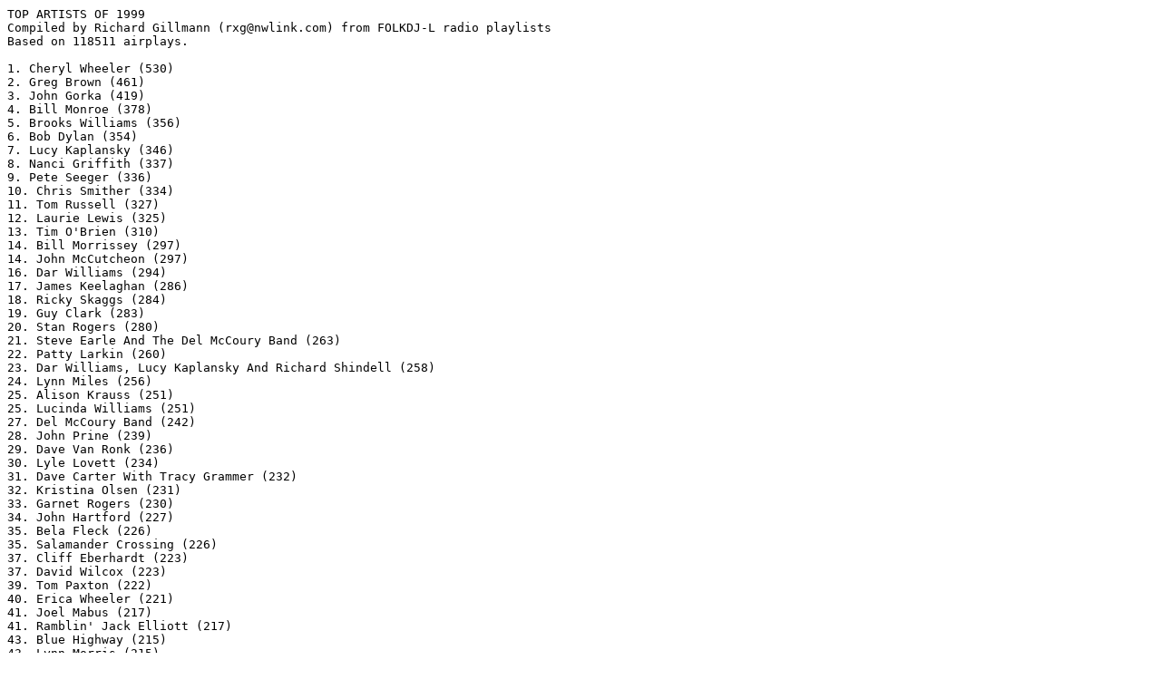

--- FILE ---
content_type: text/plain
request_url: https://nwfolk.com/topfolk/report1999ar.txt
body_size: 3135
content:
TOP ARTISTS OF 1999
Compiled by Richard Gillmann (rxg@nwlink.com) from FOLKDJ-L radio playlists
Based on 118511 airplays.

1. Cheryl Wheeler (530)
2. Greg Brown (461)
3. John Gorka (419)
4. Bill Monroe (378)
5. Brooks Williams (356)
6. Bob Dylan (354)
7. Lucy Kaplansky (346)
8. Nanci Griffith (337)
9. Pete Seeger (336)
10. Chris Smither (334)
11. Tom Russell (327)
12. Laurie Lewis (325)
13. Tim O'Brien (310)
14. Bill Morrissey (297)
14. John McCutcheon (297)
16. Dar Williams (294)
17. James Keelaghan (286)
18. Ricky Skaggs (284)
19. Guy Clark (283)
20. Stan Rogers (280)
21. Steve Earle And The Del McCoury Band (263)
22. Patty Larkin (260)
23. Dar Williams, Lucy Kaplansky And Richard Shindell (258)
24. Lynn Miles (256)
25. Alison Krauss (251)
25. Lucinda Williams (251)
27. Del McCoury Band (242)
28. John Prine (239)
29. Dave Van Ronk (236)
30. Lyle Lovett (234)
31. Dave Carter With Tracy Grammer (232)
32. Kristina Olsen (231)
33. Garnet Rogers (230)
34. John Hartford (227)
35. Bela Fleck (226)
35. Salamander Crossing (226)
37. Cliff Eberhardt (223)
37. David Wilcox (223)
39. Tom Paxton (222)
40. Erica Wheeler (221)
41. Joel Mabus (217)
41. Ramblin' Jack Elliott (217)
43. Blue Highway (215)
43. Lynn Morris (215)
45. Kate Rusby (214)
46. Richard Thompson (213)
46. Susan Werner (213)
48. Emmylou Harris (211)
48. Harvey Reid (211)
50. Catie Curtis (210)
51. Gillian Welch (206)
52. Lester Flatt And Earl Scruggs (204)
53. Ellis Paul (199)
54. Terri Allard (196)
55. Annie Gallup (195)
56. Bruce Cockburn (194)
56. Longview (194)
58. Iris Dement (193)
58. Trout Fishing In America (193)
60. Dolly Parton (192)
61. Leo Kottke (191)
61. Richard Shindell (191)
63. Pierce Pettis (183)
64. Freight Hoppers (180)
65. Eddie From Ohio (179)
65. Fred Eaglesmith (179)
67. Ani Difranco (178)
67. Dave Mallett (178)
69. Stacey Earle (173)
70. Cosy Sheridan (172)
71. Laurie Lewis And Tom Rozum (171)
71. Leadbelly (171)
73. Darryl Purpose (170)
73. Kate Campbell (170)
75. David Olney (169)
76. Woody Guthrie (168)
77. William Pint And Felicia Dale (166)
78. Christine Lavin (165)
79. Carrie Newcomer (164)
79. Kate And Anna McGarrigle (164)
79. Solas (164)
79. Steve Goodman (164)
83. Bill Staines (163)
84. Kim And Reggie Harris And Magpie (161)
84. Martin Simpson (161)
84. Nashville Bluegrass Band (161)
87. Joan Baez (160)
87. Tara Nevins (160)
89. Joni Mitchell (159)
90. J. D. Crowe And The New South (158)
91. Chuck Brodsky (156)
91. Hot Club Of Cowtown (156)
91. Townes Van Zandt (156)
94. Rory Block (155)
95. Anne Hills And Michael Smith (153)
95. Gordon Bok, Ann Mayo Muir And Ed Trickett (153)
95. Natalie Macmaster (153)
98. Laura Love (152)
98. Linda Ronstadt And Emmylou Harris (152)
100. Darcie Deaville (151)
100. Doc Watson (151)
102. Mary Gauthier (150)
102. Ray Wylie Hubbard (150)
104. Doyle Lawson And Quicksilver (149)
105. Loudon Wainwright Iii (148)
105. Seldom Scene (148)
107. Neal And Leandra (145)
108. Ralph Stanley And Friends (143)
109. Eileen Ivers (142)
109. Ralph Stanley (142)
109. Stanley Brothers (142)
112. Jay Ungar And Molly Mason (141)
112. Shawn Colvin (141)
114. IIIrd Tyme Out (140)
114. Loreena Mckennitt (140)
116. Dick Gaughan (139)
117. Dan Crary (138)
117. Norman Blake (138)
119. Chieftains (137)
119. Fairport Convention (137)
119. Jesse Winchester (137)
122. Kelly Joe Phelps (136)
122. Tom Waits (136)
124. Jeff White (135)
124. Sweet Honey In The Rock (135)
124. Utah Phillips (135)
127. Deborah Holland (133)
127. Jeanette Williams (133)
129. Jack Hardy (132)
129. Peter Rowan (132)
131. Doc And Richard Watson (131)
131. Martin Sexton (131)
133. Judy Collins (130)
134. Jez Lowe (129)
135. Maura O'Connell (128)
135. Sharon Shannon (128)
137. Mary Black (126)
137. Phil Ochs (126)
139. Jamie Anderson (125)
139. Vance Gilbert (125)
141. Anne Hills (124)
141. Dave Moore (124)
141. Kat Eggleston (124)
144. Darrell Scott (123)
145. Mollie O'Brien (121)
146. Lou And Peter Berryman (120)
147. Austin Lounge Lizards (119)
147. Battlefield Band (119)
149. Doyle Lawson (118)
150. Country Gentlemen (116)
150. Katy Moffatt (116)
152. Steve Earle (115)
153. Doc And Merle Watson (114)
153. Don Conoscenti (114)
155. Les Sampou (112)
156. Burns Sisters (111)
156. Carter Family (111)
156. Jim And Jesse (111)
156. Mary Chapin Carpenter (111)
160. Lonesome River Band (109)
160. Peter, Paul And Mary (109)
162. Finest Kind (108)
162. Indigo Girls (108)
162. Mollys (108)
162. Patrick Street (108)
162. Rick Lee (108)
167. Kate Wolf (107)
168. Geoff Bartley (106)
168. Herdman, Hills And Mangsen (106)
168. James King (106)
171. Dougie Maclean (105)
171. Louise Taylor (105)
173. Artisan (104)
174. Holy Modal Rounders (103)
174. Jim Henry (103)
174. Jimmy Martin (103)
174. Tanya Savory (103)
178. Del McCoury (102)
178. Ian Tyson (102)
178. Paul Kamm And Eleanore Macdonald (102)
178. Pete Morton (102)
178. Peter Mulvey (102)
178. Ricky Skaggs And Kentucky Thunder (102)
178. Robert Earl Keen (102)
185. Johnny Cash (101)
186. Karen Savoca (100)
186. Odetta (100)
188. Camille West (99)
188. Dirk Powell, Tim O'Brien, And John Herrmann (99)
188. Robin And Linda Williams (99)
188. Winstons (99)
192. Andrew Calhoun (98)
192. Buddy Mondlock (98)
192. Cris Williamson And Tret Fure (98)
192. Weavers (98)
196. Bob Franke (97)
196. Cindy Mangsen (97)
196. Magpie (97)
196. Osborne Brothers (97)
200. Jim Lauderdale And Ralph Stanley (96)
200. Randy Newman (96)
202. Jimmy Lafave (95)
203. Ferron (94)
203. Greg Greenway (94)
203. Jody Stecher And Kate Brislin (94)
203. Lisa McCormick (94)
203. Nic Jones (94)
208. Buzz Matheson And Mac Martin (93)
209. Gibson Brothers (92)
209. Gordon Bok (92)
209. Hot Rize (92)
209. Tom Rush (92)
213. Asleep At The Wheel (91)
213. Kathy Kallick Band (91)
213. Priscilla Herdman (91)
216. Cathie Ryan (90)
216. Terry Allen (90)
218. Mark Erelli (89)
218. Steeleye Span (89)
218. Tanglefoot (89)
218. Tony Rice (89)
222. Ann And Phil Case (88)
222. Barbara Kessler (88)
222. Dana Robinson (88)
222. David Grisman, John Hartford And Mike Seeger (88)
222. Dry Branch Fire Squad (88)
222. Jack Williams (88)
222. John Wesley Harding (88)
222. Julian Dawson (88)
222. Skip Gorman (88)
231. Altan (87)
231. Night Sun (87)
231. Susan McKeown, Cathie Ryan And Robin Spielberg (87)
234. Bonnie Raitt (86)
234. Chris Chandler (86)
234. Cucanandy (86)
234. Mary McCaslin (86)
234. Van Morrison (86)
239. Arlo Guthrie (85)
239. David Massengill (85)
239. Geoff Muldaur (85)
239. John Fahey (85)
243. Sally Fingerett (84)
243. Holly Tannen (84)
243. June Carter Cash (84)
243. Niamh Parsons (84)
243. Rankins (84)
248. Brave Combo (83)
248. Janis Ian (83)
248. Tim And Mollie O'Brien (83)
